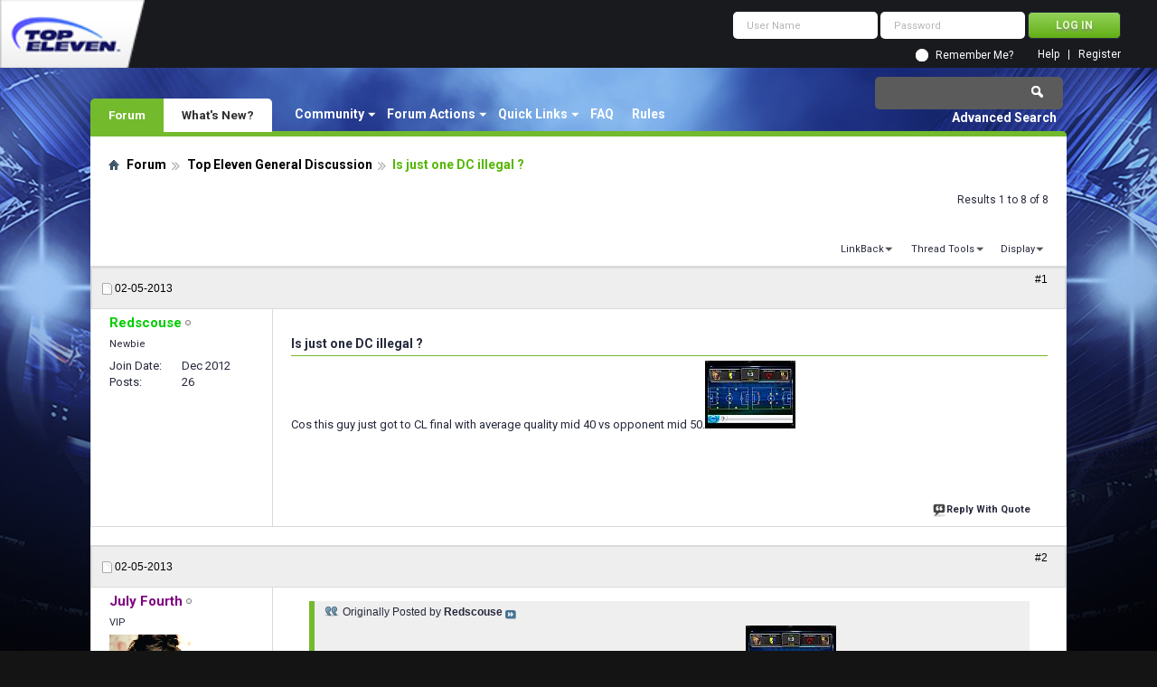

--- FILE ---
content_type: text/html; charset=utf-8
request_url: https://forum.topeleven.com/top-eleven-general-discussion/2313-just-one-dc-illegal.html
body_size: 11006
content:
<!DOCTYPE html PUBLIC "-//W3C//DTD XHTML 1.0 Transitional//EN" "http://www.w3.org/TR/xhtml1/DTD/xhtml1-transitional.dtd">
<html xmlns="http://www.w3.org/1999/xhtml" dir="ltr" lang="en" id="vbulletin_html">
<head>
<base href="https://forum.topeleven.com/" /><!--[if IE]></base><![endif]-->
	<meta http-equiv="Content-Type" content="text/html; charset=utf-8" />
<meta id="e_vb_meta_bburl" name="vb_meta_bburl" content="https://forum.topeleven.com" />

<meta name="generator" content="vBulletin 4.2.4" />

	<link rel="Shortcut Icon" href="https://forum.topeleven.com/favicon.ico" type="image/x-icon" />








	
		<script type="text/javascript" src="https://ajax.googleapis.com/ajax/libs/yui/2.9.0/build/yuiloader-dom-event/yuiloader-dom-event.js"></script>
	

<script type="text/javascript">
<!--
	if (typeof YAHOO === 'undefined') // Load ALL YUI Local
	{
		document.write('<script type="text/javascript" src="https://forum.topeleven.com/clientscript/yui/yuiloader-dom-event/yuiloader-dom-event.js?v=424"><\/script>');
		document.write('<script type="text/javascript" src="https://forum.topeleven.com/clientscript/yui/connection/connection-min.js?v=424"><\/script>');
		var yuipath = 'clientscript/yui';
		var yuicombopath = '';
		var remoteyui = false;
	}
	else	// Load Rest of YUI remotely (where possible)
	{
		var yuipath = 'https://ajax.googleapis.com/ajax/libs/yui/2.9.0/build';
		var yuicombopath = '';
		var remoteyui = true;
		if (!yuicombopath)
		{
			document.write('<script type="text/javascript" src="https://ajax.googleapis.com/ajax/libs/yui/2.9.0/build/connection/connection-min.js?v=424"><\/script>');
		}
	}
	var SESSIONURL = "s=d617136ac5d17e5f858ccc878820987f&";
	var SECURITYTOKEN = "guest";
	var IMGDIR_MISC = "images/misc";
	var IMGDIR_BUTTON = "images/buttons";
	var vb_disable_ajax = parseInt("0", 10);
	var SIMPLEVERSION = "424";
	var BBURL = "https://forum.topeleven.com";
	var LOGGEDIN = 0 > 0 ? true : false;
	var THIS_SCRIPT = "showthread";
	var RELPATH = "showthread.php?t=2313";
	var PATHS = {
		forum : "",
		cms   : "",
		blog  : ""
	};
	var AJAXBASEURL = "https://forum.topeleven.com/";
// -->
</script>
<script type="text/javascript" src="https://forum.topeleven.com/clientscript/vbulletin-core.js?v=424"></script>





	<link rel="stylesheet" type="text/css" href="https://forum.topeleven.com/css.php?styleid=7&amp;langid=1&amp;d=1686038418&amp;td=ltr&amp;sheet=bbcode.css,editor.css,popupmenu.css,reset-fonts.css,vbulletin.css,vbulletin-chrome.css,vbulletin-formcontrols.css,vbseo_buttons.css,vbseo_buttons_fix.css" />

	<!--[if lt IE 8]>
	<link rel="stylesheet" type="text/css" href="https://forum.topeleven.com/css.php?styleid=7&amp;langid=1&amp;d=1686038418&amp;td=ltr&amp;sheet=popupmenu-ie.css,vbulletin-ie.css,vbulletin-chrome-ie.css,vbulletin-formcontrols-ie.css,editor-ie.css" />
	<![endif]-->


<!-- Google tag (gtag.js) -->
<script async src="https://www.googletagmanager.com/gtag/js?id=G-ZKDBBV4CNF"></script>
<script>
  window.dataLayer = window.dataLayer || [];
  function gtag(){dataLayer.push(arguments);}
  gtag('js', new Date());

  gtag('config', 'G-ZKDBBV4CNF');
</script>

    <!-- App Indexing for Google Search -->
    <link href="android-app://com.quoord.tapatalkpro.activity/tapatalk/forum.topeleven.com?location=topic&amp;page=1&amp;perpage=10&amp;fid=177&amp;tid=2313&amp;channel=google-indexing" rel="alternate" />
    <link href="ios-app://307880732/tapatalk/forum.topeleven.com?location=topic&amp;page=1&amp;perpage=10&amp;fid=177&amp;tid=2313&amp;channel=google-indexing" rel="alternate" />
    
        <meta property="al:android:package" content="com.quoord.tapatalkpro.activity" />
        <meta property="al:android:url" content="tapatalk://forum.topeleven.com?location=topic&amp;page=1&amp;perpage=10&amp;fid=177&amp;tid=2313&amp;channel=facebook-indexing" />
        <meta property="al:android:app_name" content="Tapatalk" />
        <meta property="al:ios:url" content="tapatalk://forum.topeleven.com?location=topic&amp;page=1&amp;perpage=10&amp;fid=177&amp;tid=2313&amp;channel=facebook-indexing" />
        <meta property="al:ios:app_store_id" content="307880732" />
        <meta property="al:ios:app_name" content="Tapatalk" />
        
        <!-- twitter app card start-->
        <!-- https://dev.twitter.com/docs/cards/types/app-card -->
        <meta name="twitter:card" content="summary" />
        <meta name="twitter:site" content="@tapatalk" />
        <meta name="twitter:title" content="Is just one DC illegal ?" />
        <meta name="twitter:description" content="Top Eleven Forum" />
        
        <meta name="twitter:app:id:iphone" content="307880732" />
        <meta name="twitter:app:url:iphone" content="tapatalk://forum.topeleven.com?location=topic&amp;page=1&amp;perpage=10&amp;fid=177&amp;tid=2313&amp;channel=twitter-indexing" />
        <meta name="twitter:app:id:ipad" content="307880732" />
        <meta name="twitter:app:url:ipad" content="tapatalk://forum.topeleven.com?location=topic&amp;page=1&amp;perpage=10&amp;fid=177&amp;tid=2313&amp;channel=twitter-indexing" />
        <meta name="twitter:app:id:googleplay" content="com.quoord.tapatalkpro.activity" />
        <meta name="twitter:app:url:googleplay" content="tapatalk://forum.topeleven.com?location=topic&amp;page=1&amp;perpage=10&amp;fid=177&amp;tid=2313&amp;channel=twitter-indexing" />
        <!-- twitter app card -->
        
	<meta name="keywords" content="just,one,DC,illegal,attacking, switched, position, played, scored, bitter, nooooooo, sirree, positions, shows, starting, quickly, illegal, pushed, ml/mr, 4-5-1, aml/amr, making" />
	<meta name="description" content="Cos this guy just got to CL final with average quality mid 40 vs opponent mid 50." />

	<title> Is just one DC illegal ?</title>
	<link rel="canonical" href="https://forum.topeleven.com/top-eleven-general-discussion/2313-just-one-dc-illegal.html" />
	
	
	
	
	
	
	
	
	

	
		<link rel="stylesheet" type="text/css" href="https://forum.topeleven.com/css.php?styleid=7&amp;langid=1&amp;d=1686038418&amp;td=ltr&amp;sheet=toolsmenu.css,postlist.css,showthread.css,postbit.css,options.css,attachment.css,poll.css,lightbox.css" />
	
	<!--[if lt IE 8]><link rel="stylesheet" type="text/css" href="https://forum.topeleven.com/css.php?styleid=7&amp;langid=1&amp;d=1686038418&amp;td=ltr&amp;sheet=toolsmenu-ie.css,postlist-ie.css,showthread-ie.css,postbit-ie.css,poll-ie.css" /><![endif]-->
<link rel="stylesheet" type="text/css" href="https://forum.topeleven.com/css.php?styleid=7&amp;langid=1&amp;d=1686038418&amp;td=ltr&amp;sheet=additional.css" />
<script type="text/javascript" src="https://forum.topeleven.com/vbseo/resources/scripts/vbseo_ui.js?v=a4"></script>
<script type="text/javascript">
 YAHOO.util.Event.onDOMReady(function (){
 	vbseoui = new vBSEO_UI();
 	vbseoui.page_init(Array('postbody','blogbit','content','postcontainer','vbseo_like_postbit'), Array("php",1));
 });
</script>

</head>

<body>


<!-- Tapatalk Detect body start -->
<script type="text/javascript">if (typeof(tapatalkDetect) == "function") tapatalkDetect()</script>
<!-- Tapatalk Detect banner body end -->

<div class="above_body"> <!-- closing tag is in template navbar -->
<div id="header" class="floatcontainer doc_header">
	<div><a onclick="_gaq.push(['_trackEvent', 'Outgoing', 'www.topeleven.com', '/']);" name="top" href="http://www.topeleven.com/" class="logo-image"><img src="https://forum.topeleven.com/images/mobile/topeleven-logo.png" alt="Top Eleven Forum - Powered by vBulletin" /></a></div>
	<div id="toplinks" class="toplinks">
		
<div style="om_loginform">
			<script type="text/javascript" src="https://forum.topeleven.com/clientscript/vbulletin_md5.js?v=424"></script>
			<form id="navbar_loginform" action="https://forum.topeleven.com/login.php?do=login" method="post" onsubmit="md5hash(vb_login_password, vb_login_md5password, vb_login_md5password_utf, 0)">
				<fieldset id="logindetails" class="logindetails">
					<div>
						<div>
					<input type="text" class="textbox default-value" name="vb_login_username" id="navbar_username" size="10" accesskey="u" tabindex="101" value="User Name" />
					<input type="password" class="textbox" tabindex="102" name="vb_login_password" id="navbar_password" size="10" />
					<input type="text" class="textbox default-value" tabindex="102" name="vb_login_password_hint" id="navbar_password_hint" size="10" value="Password" style="display:none;" />
					<input type="submit" class="loginbutton" tabindex="104" value="Log in" title="Enter your username and password in the boxes provided to login, or click the 'register' button to create a profile for yourself." accesskey="s" />
						</div>
					</div>
				</fieldset>
				<div id="remember" class="remember">
					<input type="checkbox" name="cookieuser" value="1" id="cb_cookieuser_navbar" class="cb_cookieuser_navbar" accesskey="c" tabindex="103" /> <label for="cb_cookieuser_navbar">Remember Me?</label>
				</div>

				<input type="hidden" name="s" value="d617136ac5d17e5f858ccc878820987f" />
				<input type="hidden" name="securitytoken" value="guest" />
				<input type="hidden" name="do" value="login" />
				<input type="hidden" name="vb_login_md5password" />
				<input type="hidden" name="vb_login_md5password_utf" />
			</form>
			<script type="text/javascript">
			YAHOO.util.Dom.setStyle('navbar_password_hint', "display", "inline");
			YAHOO.util.Dom.setStyle('navbar_password', "display", "none");
			vB_XHTML_Ready.subscribe(function()
			{
			//
				YAHOO.util.Event.on('navbar_username', "focus", navbar_username_focus);
				YAHOO.util.Event.on('navbar_username', "blur", navbar_username_blur);
				YAHOO.util.Event.on('navbar_password_hint', "focus", navbar_password_hint);
				YAHOO.util.Event.on('navbar_password', "blur", navbar_password);
			});
			
			function navbar_username_focus(e)
			{
			//
				var textbox = YAHOO.util.Event.getTarget(e);
				if (textbox.value == 'User Name')
				{
				//
					textbox.value='';
					textbox.style.color='#26293c';
				}
			}

			function navbar_username_blur(e)
			{
			//
				var textbox = YAHOO.util.Event.getTarget(e);
				if (textbox.value == '')
				{
				//
					textbox.value='User Name';
					textbox.style.color='#26293c';
				}
			}
			
			function navbar_password_hint(e)
			{
			//
				var textbox = YAHOO.util.Event.getTarget(e);
				
				YAHOO.util.Dom.setStyle('navbar_password_hint', "display", "none");
				YAHOO.util.Dom.setStyle('navbar_password', "display", "inline");
				YAHOO.util.Dom.get('navbar_password').focus();
			}

			function navbar_password(e)
			{
			//
				var textbox = YAHOO.util.Event.getTarget(e);
				
				if (textbox.value == '')
				{
					YAHOO.util.Dom.setStyle('navbar_password_hint', "display", "inline");
					YAHOO.util.Dom.setStyle('navbar_password', "display", "none");
				}
			}
			</script>
				</div>

			<ul class="nouser">
			
				<li><a href="https://forum.topeleven.com/register.php" rel="nofollow">Register</a></li>
			
				<li><a rel="help" href="https://forum.topeleven.com/faq.php">Help</a></li>
				
				
			</ul>
		
	</div>
	<div class="ad_global_header">
		
		
	</div>
	<hr />
</div>
<div id="navbar" class="navbar">
	<ul id="navtabs" class="navtabs floatcontainer">
		
		
	
		<li class="selected" id="vbtab_forum">
			<a class="navtab" href="/">Forum</a>
		</li>
		
		
			<ul class="floatcontainer">
				
					
						<li class="popupmenu" id="vbmenu_community">
							<a href="javascript://" class="popupctrl">Community</a>
							<ul class="popupbody popuphover">
								
									<li id="vbclink_members"><a href="https://forum.topeleven.com/members/list/">Member List</a></li>
								
							</ul>
						</li>
					
				
					
						<li class="popupmenu" id="vbmenu_actions">
							<a href="javascript://" class="popupctrl">Forum Actions</a>
							<ul class="popupbody popuphover">
								
									<li id="vbalink_mfr"><a rel="nofollow" href="https://forum.topeleven.com/forumdisplay.php?do=markread&amp;markreadhash=guest">Mark Forums Read</a></li>
								
							</ul>
						</li>
					
				
					
						<li class="popupmenu" id="vbmenu_qlinks">
							<a href="javascript://" class="popupctrl">Quick Links</a>
							<ul class="popupbody popuphover">
								
									<li id="vbqlink_posts"><a href="https://forum.topeleven.com/search.php?do=getdaily&amp;contenttype=vBForum_Post">Today's Posts</a></li>
								
									<li id="vbqlink_leaders"><a href="https://forum.topeleven.com/showgroups.php">View Site Leaders</a></li>
								
							</ul>
						</li>
					
				
					
						
							<li id="vbflink_faq"><a href="https://forum.topeleven.com/faq.php">FAQ</a></li>
						
					
				
					
						
							<li id="link_mza4_288"><a rel="nofollow" href="/misc.php?do=showrules">Rules</a></li>
						
					
				
			</ul>
		

	
		<li  id="vbtab_whatsnew">
			<a class="navtab" href="https://forum.topeleven.com/activity.php">What's New?</a>
		</li>
		
		

		
	</ul>
	
		<div id="globalsearch" class="globalsearch">
			<form action="https://forum.topeleven.com/search.php?do=process" method="post" id="navbar_search" class="navbar_search">
				
				<input type="hidden" name="securitytoken" value="guest" />
				<input type="hidden" name="do" value="process" />
				<span class="textboxcontainer"><span><input type="text" value="" name="query" class="textbox" tabindex="99"/></span></span>
				<span class="buttoncontainer"><span><input type="image" class="searchbutton" src="images/buttons/search.png" name="submit" onclick="document.getElementById('navbar_search').submit;" tabindex="100"/></span></span>
			</form>
			<ul class="navbar_advanced_search">
				<li><a href="https://forum.topeleven.com/search.php" accesskey="4">Advanced Search</a></li>
				
			</ul>
		</div>
	
</div>
</div><!-- closing div for above_body -->

<div class="body_wrapper">
<div id="breadcrumb" class="breadcrumb">
	<ul class="floatcontainer">
		<li class="navbithome"><a href="https://forum.topeleven.com/forum.php" accesskey="1"><img src="https://forum.topeleven.com/images/misc/navbit-home.png" alt="Home" /></a></li>
		
	<li class="navbit"><a href="https://forum.topeleven.com/forum.php">Forum</a></li>

	<li class="navbit"><a href="https://forum.topeleven.com/top-eleven-general-discussion/">Top Eleven General Discussion</a></li>

		
	<li class="navbit lastnavbit"><span> Is just one DC illegal ?</span></li>

	</ul>
	<hr />
</div>









	<div id="above_postlist" class="above_postlist">
		
		<div id="pagination_top" class="pagination_top">
		
			<div id="postpagestats_above" class="postpagestats">
				Results 1 to 8 of 8
			</div>
		</div>
	</div>
	<div id="pagetitle" class="pagetitle"> 
		<h1>		
			Thread: <span class="threadtitle"><a href="https://forum.topeleven.com/top-eleven-general-discussion/2313-just-one-dc-illegal.html" title="Reload this Page">Is just one DC illegal ?</a></span>
		</h1>
		
	</div>
	<div id="thread_controls" class="thread_controls toolsmenu">
		<div>
		<ul id="postlist_popups" class="postlist_popups popupgroup">
			
			
			
			<li class="popupmenu" id="linkbacktools">
				<h6><a class="popupctrl" href="javascript://">LinkBack</a><a name="goto_linkback"></a></h6>
				<ul class="popupbody popuphover">
                                             
					<li><a href="https://forum.topeleven.com/top-eleven-general-discussion/2313-just-one-dc-illegal.html" onclick="prompt('Use the following URL when referencing this thread from another forum or blog.','https://forum.topeleven.com/top-eleven-general-discussion/2313-just-one-dc-illegal.html');return false;"><img class="inlineimg" src="https://forum.topeleven.com/vbseo/resources/images/forum/linkback_url.gif" alt="LinkBack URL" /> LinkBack URL</a></li>
					<li><a rel="nofollow" href="https://forum.topeleven.com/misc.php?do=linkbacks"><img class="inlineimg" src="https://forum.topeleven.com/vbseo/resources/images/forum/linkback_about.gif" alt="About LinkBacks" /> About LinkBacks</a></li>
					
				</ul>
			</li>
<li class="popupmenu" id="threadtools">
				<h6><a class="popupctrl" href="javascript://">Thread Tools</a></h6>
				<ul class="popupbody popuphover">
					<li><a href="https://forum.topeleven.com/top-eleven-general-discussion/2313-just-one-dc-illegal-print.html" accesskey="3" rel="nofollow">Show Printable Version</a></li>
					
						<li><a href="https://forum.topeleven.com/sendmessage.php?do=sendtofriend&amp;t=2313" rel="nofollow">Email this Page&hellip;</a></li>
					
					<li>
						
					</li>
					
				</ul>
			</li>

			

			

			

			
				<li class="popupmenu" id="displaymodes">
					<h6><a class="popupctrl" href="javascript://">Display</a></h6>
					<ul class="popupbody popuphover">
						<li><label>Linear Mode</label></li>
						<li><a rel="nofollow" href="https://forum.topeleven.com/top-eleven-general-discussion/2313-just-one-dc-illegal.html?mode=hybrid"> Switch to Hybrid Mode</a></li>
						<li><a rel="nofollow" href="https://forum.topeleven.com/top-eleven-general-discussion/2313-just-one-dc-illegal.html?mode=threaded#post22261"> Switch to Threaded Mode</a></li>
					</ul>
				</li>
			

			
			</ul>
		</div>
	</div>

<div id="postlist" class="postlist restrain">
	

	
		<ol id="posts" class="posts" start="1">
			
<li class="postbitlegacy postbitim postcontainer old" id="post_22261">
<!-- see bottom of postbit.css for .userinfo .popupmenu styles -->

	<div class="posthead">
			<span class="postdate old">
				
					<span class="date">02-05-2013</span>
				
			</span>
			<span class="nodecontrols">		
				
					<a name="post22261" href="https://forum.topeleven.com/top-eleven-general-discussion/2313-just-one-dc-illegal.html#post22261" class="postcounter">#1</a><a id="postcount22261" name="1"></a>
				
				
				
			</span>
	</div>
	<div class="postdetails">
		<div class="userinfo">
			<div class="username_container">
			
				<div class="popupmenu memberaction">
	<a rel="nofollow" class="username offline " href="https://forum.topeleven.com/member.php?u=2777" title="Redscouse is offline"><strong>Redscouse</strong></a>
	
</div>
				<img class="inlineimg onlinestatus" src="https://forum.topeleven.com/images/statusicon/user-offline.png" alt="Redscouse is offline" border="0" />

			
			</div>
			<span class="usertitle">
				Newbie
			</span>
			
			
			
			 
			
				<hr />
				<dl class="userinfo_extra">
					<dt>Join Date</dt> <dd>Dec 2012</dd>
					
					
					<dt>Posts</dt> <dd>26</dd>	
					
				</dl>
				
				
				<div class="imlinks">
					    
				</div>
			
		</div>
		<div class="postbody">
			<div class="postrow has_after_content">
				
				
				<h2 class="title icon">
					Is just one DC illegal ?
				</h2>
				


						
							
							
						
						
				<div class="content">
					<div id="post_message_22261">
						<blockquote class="postcontent restore ">
							Cos this guy just got to CL final with average  quality mid 40 vs opponent mid 50.<a href="https://forum.topeleven.com/attachments/top-eleven-general-discussion/1666d1360103445-just-one-dc-illegal-image.jpg" id="attachment1666" rel="nofollow" ><img src="https://forum.topeleven.com/attachments/top-eleven-general-discussion/1666d1360103445t-just-one-dc-illegal-image.jpg" border="0" alt="Is just one DC illegal ?-image.jpg" class="thumbnail" style="float:CONFIG" /></a>
						</blockquote>
					</div>

					
				</div>
			</div>
			
			<div class="after_content">
				
				
<div class="vbseo_buttons" id="lkbtn_1.2313.22261">

    <div class="vbseo_liked" style="display:none"></div>


</div>

				
					
				
				
				
			</div>
			
			<div class="cleardiv"></div>
		</div>
	</div>
		<div class="postfoot">
			<!-- <div class="postfoot_container"> -->
			<div class="textcontrols floatcontainer">
				<span class="postcontrols">
					<img style="display:none" id="progress_22261" src="https://forum.topeleven.com/images/misc/progress.gif" alt="" />
					
					
					
						<a id="qrwq_22261" class="newreply" href="https://forum.topeleven.com/newreply.php?do=newreply&amp;p=22261" rel="nofollow" title="Reply With Quote"><img id="quoteimg_22261" src="https://forum.topeleven.com/clear.gif" alt="Reply With Quote" />  Reply With Quote</a> 
					
					
					
				</span>
				<span class="postlinking">
					
						
					

					
					
					
					

					
					

					
					
					
					
					
				</span>
			<!-- </div> -->
			</div>
		</div>
	<hr />
</li>

<li class="postbitlegacy postbitim postcontainer old" id="post_22275">
<!-- see bottom of postbit.css for .userinfo .popupmenu styles -->

	<div class="posthead">
			<span class="postdate old">
				
					<span class="date">02-05-2013</span>
				
			</span>
			<span class="nodecontrols">		
				
					<a name="post22275" href="https://forum.topeleven.com/top-eleven-general-discussion/2313-just-one-dc-illegal.html#post22275" class="postcounter">#2</a><a id="postcount22275" name="2"></a>
				
				
				
			</span>
	</div>
	<div class="postdetails">
		<div class="userinfo">
			<div class="username_container">
			
				<div class="popupmenu memberaction">
	<a rel="nofollow" class="username offline " href="https://forum.topeleven.com/member.php?u=218" title="July Fourth is offline"><strong><span style="font-weight:bold;color:purple;">July Fourth</span></strong></a>
	
</div>
				<img class="inlineimg onlinestatus" src="https://forum.topeleven.com/images/statusicon/user-offline.png" alt="July Fourth is offline" border="0" />

			
			</div>
			<span class="usertitle">
				VIP
			</span>
			
			
			
			
			<a rel="nofollow" class="postuseravatar" href="https://forum.topeleven.com/member.php?u=218" title="July Fourth is offline">
				<img src="https://forum.topeleven.com/image.php?u=218&amp;dateline=1400012735" alt="July Fourth's Avatar" title="July Fourth's Avatar" />
			</a>
			 
			
				<hr />
				<dl class="userinfo_extra">
					<dt>Join Date</dt> <dd>Nov 2012</dd>
					
					
					<dt>Posts</dt> <dd>15,386</dd>	
					
				</dl>
				
				
				<div class="imlinks">
					    
				</div>
			
		</div>
		<div class="postbody">
			<div class="postrow has_after_content">
				
				


						
						
				<div class="content">
					<div id="post_message_22275">
						<blockquote class="postcontent restore ">
							<div class="bbcode_container">
	<div class="bbcode_quote">
		<div class="quote_container">
			<div class="bbcode_quote_container"></div>
			
				<div class="bbcode_postedby">
					<img src="https://forum.topeleven.com/images/misc/quote_icon.png" alt="Quote" /> Originally Posted by <strong>Redscouse</strong>
					<a href="https://forum.topeleven.com/top-eleven-general-discussion/2313-just-one-dc-illegal.html#post22261" rel="nofollow"><img class="inlineimg" src="https://forum.topeleven.com/images/buttons/viewpost-right.png" alt="View Post" /></a>
				</div>
				<div class="message">Cos this guy just got to CL final with average  quality mid 40 vs opponent mid 50.<a href="https://forum.topeleven.com/attachments/top-eleven-general-discussion/1666d1360103445-just-one-dc-illegal-image.jpg" id="attachment1666" rel="nofollow" ><img src="https://forum.topeleven.com/attachments/top-eleven-general-discussion/1666d1360103445t-just-one-dc-illegal-image.jpg" border="0" alt="Click image for larger version.&nbsp;

Name:	image.jpg&nbsp;
Views:	38&nbsp;
Size:	88.6 KB&nbsp;
ID:	1666" class="thumbnail" style="float:CONFIG" /></a></div>
			
		</div>
	</div>
</div>No, That formation is fine, Its 3 defenders in any of the 5 defensive slots.
						</blockquote>
					</div>

					
				</div>
			</div>
			
			<div class="after_content">
				
				
<div class="vbseo_buttons" id="lkbtn_1.2313.22275">

    <div class="vbseo_liked" style="display:none"></div>


</div>

				
				
					<blockquote class="signature restore"><div class="signaturecontainer"><div style="text-align: center;"><span style="font-family: Trebuchet MS"><font size="5"><font color="#FF0000">*Retired From Top Eleven*</font></font></span></div></div></blockquote>
				
				
			</div>
			
			<div class="cleardiv"></div>
		</div>
	</div>
		<div class="postfoot">
			<!-- <div class="postfoot_container"> -->
			<div class="textcontrols floatcontainer">
				<span class="postcontrols">
					<img style="display:none" id="progress_22275" src="https://forum.topeleven.com/images/misc/progress.gif" alt="" />
					
					
					
						<a id="qrwq_22275" class="newreply" href="https://forum.topeleven.com/newreply.php?do=newreply&amp;p=22275" rel="nofollow" title="Reply With Quote"><img id="quoteimg_22275" src="https://forum.topeleven.com/clear.gif" alt="Reply With Quote" />  Reply With Quote</a> 
					
					
					
				</span>
				<span class="postlinking">
					
						
					

					
					
					
					

					
					

					
					
					
					
					
				</span>
			<!-- </div> -->
			</div>
		</div>
	<hr />
</li>

<li class="postbitlegacy postbitim postcontainer old" id="post_22281">
<!-- see bottom of postbit.css for .userinfo .popupmenu styles -->

	<div class="posthead">
			<span class="postdate old">
				
					<span class="date">02-05-2013</span>
				
			</span>
			<span class="nodecontrols">		
				
					<a name="post22281" href="https://forum.topeleven.com/top-eleven-general-discussion/2313-just-one-dc-illegal.html#post22281" class="postcounter">#3</a><a id="postcount22281" name="3"></a>
				
				
				
			</span>
	</div>
	<div class="postdetails">
		<div class="userinfo">
			<div class="username_container">
			
				<div class="popupmenu memberaction">
	<a rel="nofollow" class="username offline " href="https://forum.topeleven.com/member.php?u=2777" title="Redscouse is offline"><strong>Redscouse</strong></a>
	
</div>
				<img class="inlineimg onlinestatus" src="https://forum.topeleven.com/images/statusicon/user-offline.png" alt="Redscouse is offline" border="0" />

			
			</div>
			<span class="usertitle">
				Newbie
			</span>
			
			
			
			 
			
				<hr />
				<dl class="userinfo_extra">
					<dt>Join Date</dt> <dd>Dec 2012</dd>
					
					
					<dt>Posts</dt> <dd>26</dd>	
					
				</dl>
				
				
				<div class="imlinks">
					    
				</div>
			
		</div>
		<div class="postbody">
			<div class="postrow has_after_content">
				
				


						
						
				<div class="content">
					<div id="post_message_22281">
						<blockquote class="postcontent restore ">
							Then this one is illegal and I still lost! ....read this thread <a href="http://forum.topeleven.com/top-eleven-general-discussion/2188-how-did-i-lose-neglected-team.html" target="_blank">http://forum.topeleven.com/top-eleve...cted-team.html</a><br />
<br />
NB I couldn't put out a formation to counter his, as he had only 7  players showing in his formation per game. Then the AI filled in the blanks with 4 players from subs/res<a href="https://forum.topeleven.com/attachments/top-eleven-general-discussion/1668d1360105329-just-one-dc-illegal-image.jpg" id="attachment1668" rel="nofollow" ><img src="https://forum.topeleven.com/attachments/top-eleven-general-discussion/1668d1360105329t-just-one-dc-illegal-image.jpg" border="0" alt="Is just one DC illegal ?-image.jpg" class="thumbnail" style="float:CONFIG" /></a>
						</blockquote>
					</div>

					
				</div>
			</div>
			
			<div class="after_content">
				
				
<div class="vbseo_buttons" id="lkbtn_1.2313.22281">

    <div class="vbseo_liked" style="display:none"></div>


</div>

				
				
				
			</div>
			
			<div class="cleardiv"></div>
		</div>
	</div>
		<div class="postfoot">
			<!-- <div class="postfoot_container"> -->
			<div class="textcontrols floatcontainer">
				<span class="postcontrols">
					<img style="display:none" id="progress_22281" src="https://forum.topeleven.com/images/misc/progress.gif" alt="" />
					
					
					
						<a id="qrwq_22281" class="newreply" href="https://forum.topeleven.com/newreply.php?do=newreply&amp;p=22281" rel="nofollow" title="Reply With Quote"><img id="quoteimg_22281" src="https://forum.topeleven.com/clear.gif" alt="Reply With Quote" />  Reply With Quote</a> 
					
					
					
				</span>
				<span class="postlinking">
					
						
					

					
					
					
					

					
					

					
					
					
					
					
				</span>
			<!-- </div> -->
			</div>
		</div>
	<hr />
</li>

<li class="postbitlegacy postbitim postcontainer old" id="post_22284">
<!-- see bottom of postbit.css for .userinfo .popupmenu styles -->

	<div class="posthead">
			<span class="postdate old">
				
					<span class="date">02-05-2013</span>
				
			</span>
			<span class="nodecontrols">		
				
					<a name="post22284" href="https://forum.topeleven.com/top-eleven-general-discussion/2313-just-one-dc-illegal.html#post22284" class="postcounter">#4</a><a id="postcount22284" name="4"></a>
				
				
				
			</span>
	</div>
	<div class="postdetails">
		<div class="userinfo">
			<div class="username_container">
			
				<div class="popupmenu memberaction">
	<a rel="nofollow" class="username offline " href="https://forum.topeleven.com/member.php?u=218" title="July Fourth is offline"><strong><span style="font-weight:bold;color:purple;">July Fourth</span></strong></a>
	
</div>
				<img class="inlineimg onlinestatus" src="https://forum.topeleven.com/images/statusicon/user-offline.png" alt="July Fourth is offline" border="0" />

			
			</div>
			<span class="usertitle">
				VIP
			</span>
			
			
			
			
			<a rel="nofollow" class="postuseravatar" href="https://forum.topeleven.com/member.php?u=218" title="July Fourth is offline">
				<img src="https://forum.topeleven.com/image.php?u=218&amp;dateline=1400012735" alt="July Fourth's Avatar" title="July Fourth's Avatar" />
			</a>
			 
			
				<hr />
				<dl class="userinfo_extra">
					<dt>Join Date</dt> <dd>Nov 2012</dd>
					
					
					<dt>Posts</dt> <dd>15,386</dd>	
					
				</dl>
				
				
				<div class="imlinks">
					    
				</div>
			
		</div>
		<div class="postbody">
			<div class="postrow has_after_content">
				
				


						
						
				<div class="content">
					<div id="post_message_22284">
						<blockquote class="postcontent restore ">
							<div class="bbcode_container">
	<div class="bbcode_quote">
		<div class="quote_container">
			<div class="bbcode_quote_container"></div>
			
				<div class="bbcode_postedby">
					<img src="https://forum.topeleven.com/images/misc/quote_icon.png" alt="Quote" /> Originally Posted by <strong>Redscouse</strong>
					<a href="https://forum.topeleven.com/top-eleven-general-discussion/2313-just-one-dc-illegal.html#post22281" rel="nofollow"><img class="inlineimg" src="https://forum.topeleven.com/images/buttons/viewpost-right.png" alt="View Post" /></a>
				</div>
				<div class="message">Then this one is illegal and I still lost! ....read this thread <a href="http://forum.topeleven.com/top-eleven-general-discussion/2188-how-did-i-lose-neglected-team.html" target="_blank">http://forum.topeleven.com/top-eleve...cted-team.html</a><br />
<br />
NB I couldn't put out a formation to counter his, as he had only 7  players showing in his formation per game. Then the AI filled in the blanks with 4 players from subs/res<a href="https://forum.topeleven.com/attachments/top-eleven-general-discussion/1668d1360105329-just-one-dc-illegal-image.jpg" id="attachment1668" rel="nofollow" ><img src="https://forum.topeleven.com/attachments/top-eleven-general-discussion/1668d1360105329t-just-one-dc-illegal-image.jpg" border="0" alt="Click image for larger version.&nbsp;

Name:	image.jpg&nbsp;
Views:	28&nbsp;
Size:	86.8 KB&nbsp;
ID:	1668" class="thumbnail" style="float:CONFIG" /></a></div>
			
		</div>
	</div>
</div>Yes thats a problem that, you didn't know what formation you were going to play against, If I'd seen that I'd be playing all out attack and making substitutions to ensure your playing an aggressive formation, you have 80% possession, so no need to play defensively, When I play illegal formations (which is rare) I win very easily.
						</blockquote>
					</div>

					
				</div>
			</div>
			
			<div class="after_content">
				
				
<div class="vbseo_buttons" id="lkbtn_1.2313.22284">

    <div class="vbseo_liked" style="display:none"></div>


</div>

				
				
					<blockquote class="signature restore"><div class="signaturecontainer"><div style="text-align: center;"><span style="font-family: Trebuchet MS"><font size="5"><font color="#FF0000">*Retired From Top Eleven*</font></font></span></div></div></blockquote>
				
				
			</div>
			
			<div class="cleardiv"></div>
		</div>
	</div>
		<div class="postfoot">
			<!-- <div class="postfoot_container"> -->
			<div class="textcontrols floatcontainer">
				<span class="postcontrols">
					<img style="display:none" id="progress_22284" src="https://forum.topeleven.com/images/misc/progress.gif" alt="" />
					
					
					
						<a id="qrwq_22284" class="newreply" href="https://forum.topeleven.com/newreply.php?do=newreply&amp;p=22284" rel="nofollow" title="Reply With Quote"><img id="quoteimg_22284" src="https://forum.topeleven.com/clear.gif" alt="Reply With Quote" />  Reply With Quote</a> 
					
					
					
				</span>
				<span class="postlinking">
					
						
					

					
					
					
					

					
					

					
					
					
					
					
				</span>
			<!-- </div> -->
			</div>
		</div>
	<hr />
</li>

<li class="postbitlegacy postbitim postcontainer old" id="post_22294">
<!-- see bottom of postbit.css for .userinfo .popupmenu styles -->

	<div class="posthead">
			<span class="postdate old">
				
					<span class="date">02-05-2013</span>
				
			</span>
			<span class="nodecontrols">		
				
					<a name="post22294" href="https://forum.topeleven.com/top-eleven-general-discussion/2313-just-one-dc-illegal.html#post22294" class="postcounter">#5</a><a id="postcount22294" name="5"></a>
				
				
				
			</span>
	</div>
	<div class="postdetails">
		<div class="userinfo">
			<div class="username_container">
			
				<div class="popupmenu memberaction">
	<a rel="nofollow" class="username offline " href="https://forum.topeleven.com/member.php?u=2777" title="Redscouse is offline"><strong>Redscouse</strong></a>
	
</div>
				<img class="inlineimg onlinestatus" src="https://forum.topeleven.com/images/statusicon/user-offline.png" alt="Redscouse is offline" border="0" />

			
			</div>
			<span class="usertitle">
				Newbie
			</span>
			
			
			
			 
			
				<hr />
				<dl class="userinfo_extra">
					<dt>Join Date</dt> <dd>Dec 2012</dd>
					
					
					<dt>Posts</dt> <dd>26</dd>	
					
				</dl>
				
				
				<div class="imlinks">
					    
				</div>
			
		</div>
		<div class="postbody">
			<div class="postrow has_after_content">
				
				


						
						
				<div class="content">
					<div id="post_message_22294">
						<blockquote class="postcontent restore ">
							This only shows my starting line up . I quickly pushed up the ML/MR to AML/AMR making it a 4-5-1 v ......they have dual positions so not out of position. I also played attacking and switched to hard attacking in the second half.....he scored at 78 mins with 10 men.....bitter, me ...nooooooo!!, no sirree!!!
						</blockquote>
					</div>

					
				</div>
			</div>
			
			<div class="after_content">
				
				<!-- edit note -->
				<blockquote class="postcontent lastedited">
					
						Last edited by July Fourth; 02-05-2013 at <span class="time">11:53 PM</span>.
					
					
				</blockquote>
				<!-- / edit note -->
				
				
<div class="vbseo_buttons" id="lkbtn_1.2313.22294">

    <div class="vbseo_liked" style="display:none"></div>


</div>

				
				
				
			</div>
			
			<div class="cleardiv"></div>
		</div>
	</div>
		<div class="postfoot">
			<!-- <div class="postfoot_container"> -->
			<div class="textcontrols floatcontainer">
				<span class="postcontrols">
					<img style="display:none" id="progress_22294" src="https://forum.topeleven.com/images/misc/progress.gif" alt="" />
					
					
					
						<a id="qrwq_22294" class="newreply" href="https://forum.topeleven.com/newreply.php?do=newreply&amp;p=22294" rel="nofollow" title="Reply With Quote"><img id="quoteimg_22294" src="https://forum.topeleven.com/clear.gif" alt="Reply With Quote" />  Reply With Quote</a> 
					
					
					
				</span>
				<span class="postlinking">
					
						
					

					
					
					
					

					
					

					
					
					
					
					
				</span>
			<!-- </div> -->
			</div>
		</div>
	<hr />
</li>

<li class="postbitlegacy postbitim postcontainer old" id="post_22308">
<!-- see bottom of postbit.css for .userinfo .popupmenu styles -->

	<div class="posthead">
			<span class="postdate old">
				
					<span class="date">02-05-2013</span>
				
			</span>
			<span class="nodecontrols">		
				
					<a name="post22308" href="https://forum.topeleven.com/top-eleven-general-discussion/2313-just-one-dc-illegal.html#post22308" class="postcounter">#6</a><a id="postcount22308" name="6"></a>
				
				
				
			</span>
	</div>
	<div class="postdetails">
		<div class="userinfo">
			<div class="username_container">
			
				<div class="popupmenu memberaction">
	<a rel="nofollow" class="username offline " href="https://forum.topeleven.com/member.php?u=218" title="July Fourth is offline"><strong><span style="font-weight:bold;color:purple;">July Fourth</span></strong></a>
	
</div>
				<img class="inlineimg onlinestatus" src="https://forum.topeleven.com/images/statusicon/user-offline.png" alt="July Fourth is offline" border="0" />

			
			</div>
			<span class="usertitle">
				VIP
			</span>
			
			
			
			
			<a rel="nofollow" class="postuseravatar" href="https://forum.topeleven.com/member.php?u=218" title="July Fourth is offline">
				<img src="https://forum.topeleven.com/image.php?u=218&amp;dateline=1400012735" alt="July Fourth's Avatar" title="July Fourth's Avatar" />
			</a>
			 
			
				<hr />
				<dl class="userinfo_extra">
					<dt>Join Date</dt> <dd>Nov 2012</dd>
					
					
					<dt>Posts</dt> <dd>15,386</dd>	
					
				</dl>
				
				
				<div class="imlinks">
					    
				</div>
			
		</div>
		<div class="postbody">
			<div class="postrow has_after_content">
				
				


						
						
				<div class="content">
					<div id="post_message_22308">
						<blockquote class="postcontent restore ">
							<div class="bbcode_container">
	<div class="bbcode_quote">
		<div class="quote_container">
			<div class="bbcode_quote_container"></div>
			
				<div class="bbcode_postedby">
					<img src="https://forum.topeleven.com/images/misc/quote_icon.png" alt="Quote" /> Originally Posted by <strong>Redscouse</strong>
					<a href="https://forum.topeleven.com/top-eleven-general-discussion/2313-just-one-dc-illegal.html#post22294" rel="nofollow"><img class="inlineimg" src="https://forum.topeleven.com/images/buttons/viewpost-right.png" alt="View Post" /></a>
				</div>
				<div class="message">This only shows my starting line up . I quickly pushed up the ML/MR to AML/AMR making it a 4-5-1 v ......they have dual positions so not out of position. I also played attacking and switched to hard attacking in the second half.....he scored at 78 mins with 10 men.....bitter, me ...nooooooo!!, no sirree!!!</div>
			
		</div>
	</div>
</div>I think 2 defenders at the back seems like enough to deal with 1 lone striker and his DML/DMR cut out your wingers, You probably needed to go more central like 4-3-3.
						</blockquote>
					</div>

					
				</div>
			</div>
			
			<div class="after_content">
				
				
<div class="vbseo_buttons" id="lkbtn_1.2313.22308">

    <div class="vbseo_liked" style="display:none"></div>


</div>

				
				
					<blockquote class="signature restore"><div class="signaturecontainer"><div style="text-align: center;"><span style="font-family: Trebuchet MS"><font size="5"><font color="#FF0000">*Retired From Top Eleven*</font></font></span></div></div></blockquote>
				
				
			</div>
			
			<div class="cleardiv"></div>
		</div>
	</div>
		<div class="postfoot">
			<!-- <div class="postfoot_container"> -->
			<div class="textcontrols floatcontainer">
				<span class="postcontrols">
					<img style="display:none" id="progress_22308" src="https://forum.topeleven.com/images/misc/progress.gif" alt="" />
					
					
					
						<a id="qrwq_22308" class="newreply" href="https://forum.topeleven.com/newreply.php?do=newreply&amp;p=22308" rel="nofollow" title="Reply With Quote"><img id="quoteimg_22308" src="https://forum.topeleven.com/clear.gif" alt="Reply With Quote" />  Reply With Quote</a> 
					
					
					
				</span>
				<span class="postlinking">
					
						
					

					
					
					
					

					
					

					
					
					
					
					
				</span>
			<!-- </div> -->
			</div>
		</div>
	<hr />
</li>

<li class="postbitlegacy postbitim postcontainer old" id="post_22385">
<!-- see bottom of postbit.css for .userinfo .popupmenu styles -->

	<div class="posthead">
			<span class="postdate old">
				
					<span class="date">02-06-2013</span>
				
			</span>
			<span class="nodecontrols">		
				
					<a name="post22385" href="https://forum.topeleven.com/top-eleven-general-discussion/2313-just-one-dc-illegal.html#post22385" class="postcounter">#7</a><a id="postcount22385" name="7"></a>
				
				
				
			</span>
	</div>
	<div class="postdetails">
		<div class="userinfo">
			<div class="username_container">
			
				<div class="popupmenu memberaction">
	<a rel="nofollow" class="username offline " href="https://forum.topeleven.com/member.php?u=136" title="PricopGeorgeCătălin is offline"><strong>PricopGeorgeCătălin</strong></a>
	
</div>
				<img class="inlineimg onlinestatus" src="https://forum.topeleven.com/images/statusicon/user-offline.png" alt="PricopGeorgeCătălin is offline" border="0" />

			
			</div>
			<span class="usertitle">
				Grand Master
			</span>
			
			
			
			
			<a rel="nofollow" class="postuseravatar" href="https://forum.topeleven.com/member.php?u=136" title="PricopGeorgeCătălin is offline">
				<img src="https://forum.topeleven.com/image.php?u=136&amp;dateline=1454605947" alt="PricopGeorgeCătălin's Avatar" title="PricopGeorgeCătălin's Avatar" />
			</a>
			 
			
				<hr />
				<dl class="userinfo_extra">
					<dt>Join Date</dt> <dd>Nov 2012</dd>
					<dt>Location</dt> <dd>Romania</dd>
					
					<dt>Posts</dt> <dd>12,976</dd>	
					
				</dl>
				
				
				<div class="imlinks">
					    
				</div>
			
		</div>
		<div class="postbody">
			<div class="postrow has_after_content">
				
				


						
						
				<div class="content">
					<div id="post_message_22385">
						<blockquote class="postcontent restore ">
							<div class="bbcode_container">
	<div class="bbcode_quote">
		<div class="quote_container">
			<div class="bbcode_quote_container"></div>
			
				<div class="bbcode_postedby">
					<img src="https://forum.topeleven.com/images/misc/quote_icon.png" alt="Quote" /> Originally Posted by <strong>Redscouse</strong>
					<a href="https://forum.topeleven.com/top-eleven-general-discussion/2313-just-one-dc-illegal.html#post22261" rel="nofollow"><img class="inlineimg" src="https://forum.topeleven.com/images/buttons/viewpost-right.png" alt="View Post" /></a>
				</div>
				<div class="message">Cos this guy just got to CL final with average  quality mid 40 vs opponent mid 50.<a href="https://forum.topeleven.com/attachments/top-eleven-general-discussion/1666d1360103445-just-one-dc-illegal-image.jpg" id="attachment1666" rel="nofollow" ><img src="https://forum.topeleven.com/attachments/top-eleven-general-discussion/1666d1360103445t-just-one-dc-illegal-image.jpg" border="0" alt="Click image for larger version.&nbsp;

Name:	image.jpg&nbsp;
Views:	38&nbsp;
Size:	88.6 KB&nbsp;
ID:	1666" class="thumbnail" style="float:CONFIG" /></a></div>
			
		</div>
	</div>
</div>As long he have 2 more defenders is not illegal <img src="https://forum.topeleven.com/images/smilies/smile.png" border="0" alt="" title="Smile" class="inlineimg" /> just like July said.<br />
<br />
But if he would had injured one of he's defender he would had just 2 defenders and then he would had an illegal formation.
						</blockquote>
					</div>

					
				</div>
			</div>
			
			<div class="after_content">
				
				
<div class="vbseo_buttons" id="lkbtn_1.2313.22385">

    <div class="vbseo_liked" style="display:none"></div>


</div>

				
				
					<blockquote class="signature restore"><div class="signaturecontainer"><div style="text-align: center;"><font color="#008000">Orlova FC</font> - <a href="http://forum.topeleven.com/team-showcase/11237-orlova-fc-czech-republic-%3B-romania.html" target="_blank">onForum</a> - <font color="#008000">LIKE</font> <font color="#FF0000">Orlova FC</font> -<a onclick="_gaq.push(['_trackEvent', 'Outgoing', 'www.youtube.com', '/user/TopElevenRomania']);" href="http://www.youtube.com/user/TopElevenRomania" target="_blank"> onYoutube</a> - <font color="#FF0000">SUBSCRIBE</font> <font color="#0000FF">Orlova FC</font> - <a onclick="_gaq.push(['_trackEvent', 'Outgoing', 'facebook.com', '/orlovafc']);" href="http://facebook.com/orlovafc" target="_blank">onFacebook</a><br />
</div></div></blockquote>
				
				
			</div>
			
			<div class="cleardiv"></div>
		</div>
	</div>
		<div class="postfoot">
			<!-- <div class="postfoot_container"> -->
			<div class="textcontrols floatcontainer">
				<span class="postcontrols">
					<img style="display:none" id="progress_22385" src="https://forum.topeleven.com/images/misc/progress.gif" alt="" />
					
					
					
						<a id="qrwq_22385" class="newreply" href="https://forum.topeleven.com/newreply.php?do=newreply&amp;p=22385" rel="nofollow" title="Reply With Quote"><img id="quoteimg_22385" src="https://forum.topeleven.com/clear.gif" alt="Reply With Quote" />  Reply With Quote</a> 
					
					
					
				</span>
				<span class="postlinking">
					
						
					

					
					
					
					

					
					

					
					
					
					
					
				</span>
			<!-- </div> -->
			</div>
		</div>
	<hr />
</li>

<li class="postbitlegacy postbitim postcontainer old" id="post_22397">
<!-- see bottom of postbit.css for .userinfo .popupmenu styles -->

	<div class="posthead">
			<span class="postdate old">
				
					<span class="date">02-06-2013</span>
				
			</span>
			<span class="nodecontrols">		
				
					<a name="post22397" href="https://forum.topeleven.com/top-eleven-general-discussion/2313-just-one-dc-illegal.html#post22397" class="postcounter">#8</a><a id="postcount22397" name="8"></a>
				
				
				
			</span>
	</div>
	<div class="postdetails">
		<div class="userinfo">
			<div class="username_container">
			
				<div class="popupmenu memberaction">
	<a rel="nofollow" class="username offline " href="https://forum.topeleven.com/member.php?u=2777" title="Redscouse is offline"><strong>Redscouse</strong></a>
	
</div>
				<img class="inlineimg onlinestatus" src="https://forum.topeleven.com/images/statusicon/user-offline.png" alt="Redscouse is offline" border="0" />

			
			</div>
			<span class="usertitle">
				Newbie
			</span>
			
			
			
			 
			
				<hr />
				<dl class="userinfo_extra">
					<dt>Join Date</dt> <dd>Dec 2012</dd>
					
					
					<dt>Posts</dt> <dd>26</dd>	
					
				</dl>
				
				
				<div class="imlinks">
					    
				</div>
			
		</div>
		<div class="postbody">
			<div class="postrow has_after_content">
				
				


						
						
							
						
				<div class="content">
					<div id="post_message_22397">
						<blockquote class="postcontent restore ">
							PGC....look at the other formation i posted....he has 2 DC....and a DML + DMR....an illegal formation...and yes i got 80% possession and still lost! i will still win league...but it could have cost me the league!
						</blockquote>
					</div>

					
				</div>
			</div>
			
			<div class="after_content">
				
				
<div class="vbseo_buttons" id="lkbtn_1.2313.22397">

    <div class="vbseo_liked" style="display:none"></div>


</div>

				
				
				
			</div>
			
			<div class="cleardiv"></div>
		</div>
	</div>
		<div class="postfoot">
			<!-- <div class="postfoot_container"> -->
			<div class="textcontrols floatcontainer">
				<span class="postcontrols">
					<img style="display:none" id="progress_22397" src="https://forum.topeleven.com/images/misc/progress.gif" alt="" />
					
					
					
						<a id="qrwq_22397" class="newreply" href="https://forum.topeleven.com/newreply.php?do=newreply&amp;p=22397" rel="nofollow" title="Reply With Quote"><img id="quoteimg_22397" src="https://forum.topeleven.com/clear.gif" alt="Reply With Quote" />  Reply With Quote</a> 
					
					
					
				</span>
				<span class="postlinking">
					
						
					

					
					
					
					

					
					

					
					
					
					
					
				</span>
			<!-- </div> -->
			</div>
		</div>
	<hr />
</li>

		</ol>
		<div class="separator"></div>
		<div class="postlistfoot">
			
		</div>

	

</div>

<div id="below_postlist" class="noinlinemod below_postlist">
	
	<div id="pagination_bottom" class="pagination_bottom">
	
		
	</div>
</div>








	<!-- next / previous links -->
	<div class="navlinks">
		
			<strong>&laquo;</strong>
			<a href="https://forum.topeleven.com/top-eleven-general-discussion/2313-just-one-dc-illegal-prev-thread.html" rel="nofollow">Previous Thread</a>
			|
			<a href="https://forum.topeleven.com/top-eleven-general-discussion/2313-just-one-dc-illegal-next-thread.html" rel="nofollow">Next Thread</a>
			<strong>&raquo;</strong>
		
	</div>
	<!-- / next / previous links -->

<div id="thread_info" class="thread_info block" style="display: none;">
	
	
	
	
	
	
	<div class="options_block_container">
		
		<div class="options_block">
			<h4 class="collapse blockhead options_correct">
				<a class="collapse" id="collapse_posting_rules" href="https://forum.topeleven.com/top-eleven-general-discussion/2313-just-one-dc-illegal.html#top"><img src="https://forum.topeleven.com/images/buttons/collapse_40b.png" alt="" /></a>
				Posting Permissions
			</h4>
			<div id="posting_rules" class="thread_info_block blockbody formcontrols floatcontainer options_correct">
				
<div id="forumrules" class="info_subblock">

	<ul class="youcandoblock">
		<li>You <strong>may not</strong> post new threads</li>
		<li>You <strong>may not</strong> post replies</li>
		<li>You <strong>may not</strong> post attachments</li>
		<li>You <strong>may not</strong> edit your posts</li>
		<li>&nbsp;</li>
	</ul>
	<div class="bbcodeblock">
		<ul>
			<li><a rel="nofollow" href="https://forum.topeleven.com/misc.php?do=bbcode" target="_blank">BB code</a> is <strong>On</strong></li>
			<li><a rel="nofollow" href="https://forum.topeleven.com/misc.php?do=showsmilies" target="_blank">Smilies</a> are <strong>On</strong></li>
			<li><a rel="nofollow" href="https://forum.topeleven.com/misc.php?do=bbcode#imgcode" target="_blank">[IMG]</a> code is <strong>On</strong></li>
			<li><a rel="nofollow" href="https://forum.topeleven.com/misc.php?do=bbcode#videocode" target="_blank">[VIDEO]</a> code is <strong>On</strong></li>
			<li>HTML code is <strong>Off</strong></li>
<li><a rel="nofollow" href="https://forum.topeleven.com/misc.php?do=linkbacks#trackbacks" target="_blank">Trackbacks</a> are <strong>On</strong></li>
<li><a rel="nofollow" href="https://forum.topeleven.com/misc.php?do=linkbacks#pingbacks" target="_blank">Pingbacks</a> are <strong>On</strong></li>
<li><a rel="nofollow" href="https://forum.topeleven.com/misc.php?do=linkbacks#refbacks" target="_blank">Refbacks</a> are <strong>On</strong></li>
		</ul>
	</div>
	<p class="rules_link"><a rel="nofollow" href="https://forum.topeleven.com/misc.php?do=showrules" target="_blank">Forum Rules</a></p>

</div>

			</div>
		</div>
	</div>
</div>








<div id="footer" class="floatcontainer footer">

	<form action="https://forum.topeleven.com/forum.php" method="get" id="footer_select" class="footer_select">

            <!-- BEGIN hide quick style chooser to all but admins -->
            
            <!-- END hide quick style chooser to all but admins -->
		
		
	</form>

	<ul id="footer_links" class="footer_links">
		
		
		
		
		<li><a href="https://forum.topeleven.com/sitemap/">Archive</a></li>
		
		<li><a onclick="_gaq.push(['_trackEvent', 'Outgoing', 'nordeus.com', '/privacy-policy/']);" href="https://nordeus.com/privacy-policy/">Privacy Statement</a></li>
		<li><a onclick="_gaq.push(['_trackEvent', 'Outgoing', 'nordeus.com', '/terms-of-service/']);" href="https://nordeus.com/terms-of-service/">Terms of Service</a></li>
		<li><a href="https://forum.topeleven.com/top-eleven-general-discussion/2313-just-one-dc-illegal.html#top" onclick="document.location.hash='top'; return false;">Top</a></li>
	</ul>
	
	
	
	
	<script type="text/javascript">
	<!--
		// Main vBulletin Javascript Initialization
		vBulletin_init();
	//-->
	</script>
        
</div>
</div> <!-- closing div for body_wrapper -->

<div class="footer_padding" style="height: 30px;"></div>
<div class="below_body" style="display: none;">
<div id="footer_time" class="shade footer_time">All times are GMT. The time now is <span class="time">05:40 AM</span>.</div>

<div id="footer_copyright" class="shade footer_copyright">
	<!-- Do not remove this copyright notice -->
	Powered by <a onclick="_gaq.push(['_trackEvent', 'Outgoing', 'www.vbulletin.com', '']);" href="https://www.vbulletin.com" id="vbulletinlink">vBulletin&reg;</a> Version 4.2.4 <br />Copyright &copy; 2026 vBulletin Solutions, Inc. All rights reserved. 
	
<br />Search Engine Friendly URLs by <a onclick="_gaq.push(['_trackEvent', 'Outgoing', 'www.crawlability.com', '/vbseo/']);" rel="nofollow" href="http://www.crawlability.com/vbseo/">vBSEO</a><!-- Do not remove this copyright notice -->	
</div>
<div id="footer_morecopyright" class="shade footer_morecopyright">
	<!-- Do not remove cronimage or your scheduled tasks will cease to function -->
	<img src="https://forum.topeleven.com/cron.php?rand=1768628452" alt="" width="1" height="1" border="0" />
	<!-- Do not remove cronimage or your scheduled tasks will cease to function -->
	
	
</div>
 

</div>

						<script type="text/javascript">
						//<![CDATA[
						
				window.orig_onload = window.onload;
				window.onload = function() {
				var cpost=document.location.hash.substring(1);var cpost2='';if(cpost && (typeof fetch_object != 'undefined')){ var ispost=cpost.substring(0,4)=='post';if(ispost)cpost2='post_'+cpost.substring(4);if((cobj = fetch_object(cpost))||(cobj = fetch_object(cpost2))){cobj.scrollIntoView(true);}else if(ispost){cpostno = cpost.substring(4,cpost.length);if(parseInt(cpostno)>0){location.replace('https://forum.topeleven.com/showthread.php?p='+cpostno);};} }

				if(typeof window.orig_onload == "function") window.orig_onload();
				}

						//]]>
						</script>
</body>
</html>